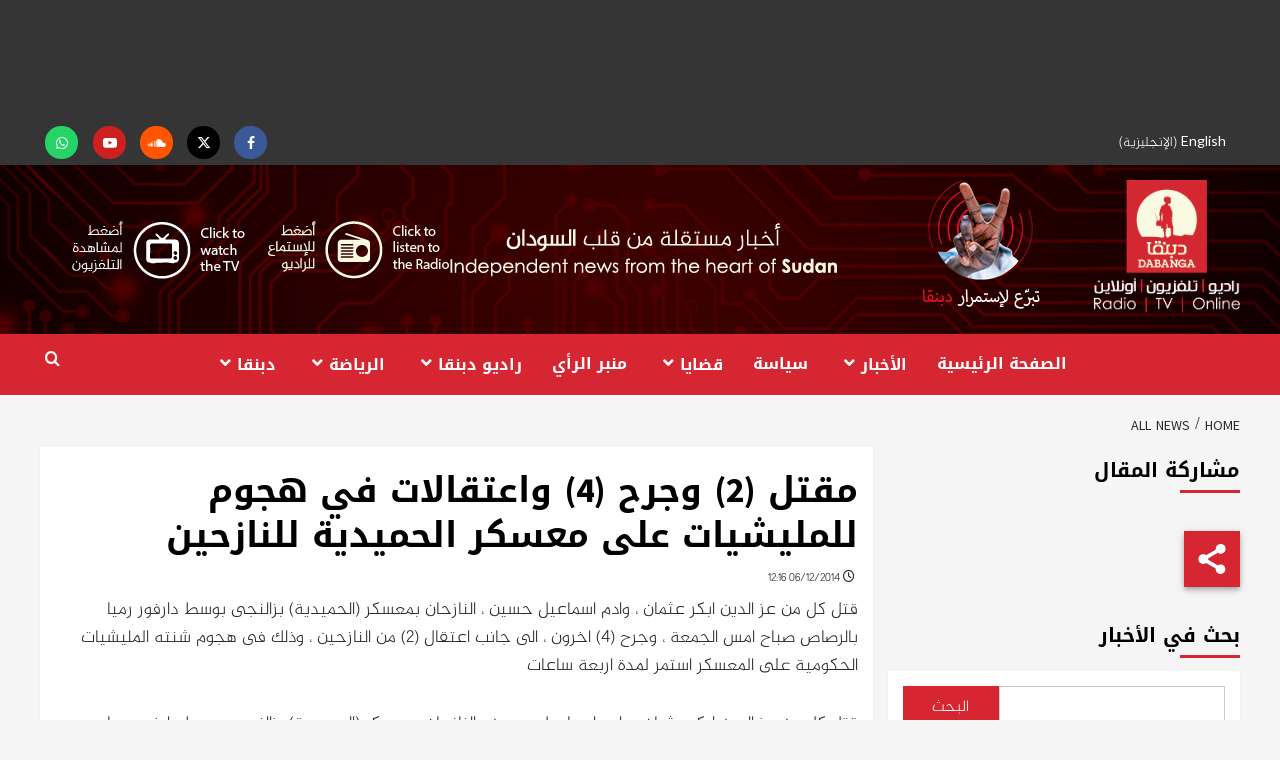

--- FILE ---
content_type: text/html; charset=utf-8
request_url: https://www.google.com/recaptcha/api2/aframe
body_size: 267
content:
<!DOCTYPE HTML><html><head><meta http-equiv="content-type" content="text/html; charset=UTF-8"></head><body><script nonce="4MzNXiF7AiRUBgNnFG6AOQ">/** Anti-fraud and anti-abuse applications only. See google.com/recaptcha */ try{var clients={'sodar':'https://pagead2.googlesyndication.com/pagead/sodar?'};window.addEventListener("message",function(a){try{if(a.source===window.parent){var b=JSON.parse(a.data);var c=clients[b['id']];if(c){var d=document.createElement('img');d.src=c+b['params']+'&rc='+(localStorage.getItem("rc::a")?sessionStorage.getItem("rc::b"):"");window.document.body.appendChild(d);sessionStorage.setItem("rc::e",parseInt(sessionStorage.getItem("rc::e")||0)+1);localStorage.setItem("rc::h",'1767987675156');}}}catch(b){}});window.parent.postMessage("_grecaptcha_ready", "*");}catch(b){}</script></body></html>

--- FILE ---
content_type: text/css; charset=utf-8
request_url: https://www.dabangasudan.org/wp-content/plugins/call-to-action-for-pwa/assets/css/pwaforwp-button.css?ver=1.9.2
body_size: 1517
content:
/*
To change this license header, choose License Headers in Project Properties.
To change this template file, choose Tools | Templates
and open the template in the editor.
*/
/* 
    Created on : Aug 5, 2019, 4:19:52 PM
    Author     : Magazine3
*/

.pwaforwp-button{
  background-color: #4CAF50;
  border: none;
  color: white;
  padding: 15px 32px;
  text-align: center;
  text-decoration: none;
  display: inline-block;
  font-size: 16px;
  margin: 4px 2px;
  cursor: pointer;
  text-align: center;
}
.pwaforwp-sticky-banner{
    background: #bac747;
    -webkit-background: #1F1F1F;
    position: fixed;
    text-align: center;
    font-family: sans-serif;
    width: 100%;
    height: auto;
    display: none;
    z-index: 9999999;
    flex-direction: column;
    -webkit-box-orient: vertical;
    -webkit-box-direction: normal;
    -webkit-flex-direction: column;
    align-items: center;
    -webkit-box-align: center;
    -webkit-align-items: center;
    justify-content: center;
    -webkit-box-pack: center;
    -webkit-justify-content: center;  
}
.pwaforwp-add-via-class, .pwaforwp-installable-btn-class{
    display: none;
}
.pwaforwp-sticky-banner .pwaforwp-stky-blk{
    background: #ff416c;
    width: 500px;
    margin: 15px auto;
    border-radius: 5px;
    display:flex;
    display: -webkit-box;
    display: -webkit-flex;
    align-items: center;
    -webkit-box-align: center;
   -webkit-align-items: center;
    justify-content: space-between;
    -webkit-box-pack: justify;
    -webkit-justify-content: space-between;    
    padding: 15px 20px;
}
.pwaforwp-stky-blk span.pwaforwp-txt{
    color: #fff;
    letter-spacing: 1px;
    font-size: 15px;
}
a.pwaforwp_add_home_close{
    position: absolute;
    right: 20px;
    background: #f1f1f1;
    border: 0;
    top: 32px;
    border-radius: 100px;
    width: 30px;
    height: 30px;
    color: #000000;
    cursor: pointer;
    font-weight: 400;
    font-size: 22px;
    line-height: 1.4;
}
.pwaforwp-butn{
  text-decoration: none;
  padding: 8px 20px;
  border-radius: 30px;
  font-weight: 700;
  line-height: 1;
  cursor: pointer;
}
.pwaforwp-stky-blk h2{
  font-size: 15px;
  font-weight: 400;
  margin: 0 0 0 10px;
}
.pwaforwp-cta-btn{
  width:100%;
}
.pwaforwp-stky-blk a.pwaforwp-cta-btn{
  width:auto;
}
.pwaforwp-stky-blk h2:before{
  display: none;
}
/** Shortcode CSS **/
.pwaforwp-shrt-btn-wrp{
  margin:0px auto;
  text-align: center;
}
.pwaforwp-shrt-btn{ 
    color: #fff;
    padding: 10px 20px;
    background-color: #283593;
    display: inline-block;
    margin-top: 30px;
    border-radius: 3px;
    font-size: 16px;
    line-height: 1.4;
    text-align: center;
    cursor: pointer;
}
.pwaforwp-shrt-btn:hover{
   color:#fff;
}


#iossafari-a2h-banner{
  left: 0px;
  right:0px;
  width: 90%;
  transition-property: transform;
  transition-duration: 0.2s;
  transform: translate3d(0px, 0px, 0px);
  position: fixed;
  bottom: 14px;
  opacity: 1;
  background: #F2F2F2;
  padding: 15px;
  border:1px solid #ccc;
  display:none;
  box-sizing: border-box;
  margin:0 auto;
  z-index: 9999999;
  font-family: sans-serif;
  box-shadow: 0px 0px 6px 1px #ccc;
}
.iossafari-popup-buzz {
  animation: shake 0.9s;
}

@keyframes shake {
  10%, 90% {
    transform: translate3d(-1px, 0, 0);
  }
  
  20%, 80% {
    transform: translate3d(2px, 0, 0);
  }

  30%, 50%, 70% {
    transform: translate3d(-4px, 0, 0);
  }

  40%, 60% {
    transform: translate3d(4px, 0, 0);
  }
}



#iossafari-a2h-banner p{
  font-size: 17px;
  line-height:1.4;
  margin:0px 0px 0px -90px;
  color:#111;
}
#iossafari-a2h-banner img.pwa-logo-icon{
    width: 80px;
    float: left;
    margin-right: 20px;
}
#iossafari-a2h-banner img.pwa-a2h-icon{
 width: 20px;
 display: inline;
}
.pwa-ov-txt .ath{
  font-size: 16px;
  font-weight: 700;
  color:#000;
}
#iossafari-a2h-banner .arow:after, #iossafari-a2h-banner .arow:before {
    bottom: -23px;
    z-index: 10;
    opacity: 1;
    left: 50%;
    border: solid transparent;
    content: '';
    height: 0;
    width: 0;
    position: absolute;
}
#iossafari-a2h-banner .arow:before {
    border-color: rgba(221, 221, 221, 0);
    border-bottom-color: #f2f2f2;
    border-width: 11px;
    margin-left: -11px;
    bottom:-20px;
    transform: rotate(180deg);
}
#iossafari-a2h-banner .arow:after {
    z-index: -999;
    border-bottom-color: #ccc;
    border-width: 11px;
    margin-left: -11px;
    transform: rotate(180deg);
}
#iossafari-a2h-banner .pwaforwp_iossafari_close{
    right: 6px;
    top: 6px;
    width: 22px;
    height: 22px;
    font-size: 18px;
    position: absolute;
    background: transparent;
    border-radius: 100px;
    color: #666;
    cursor: pointer;
    font-weight: 400;
    border: 1px solid #666;
    text-align: center;
    line-height: 18px;
}




@media(max-width:600px){
    .pwaforwp-sticky-banner .pwaforwp-stky-blk {
        width: 70%;
    }
}
@media(max-width:425px){
    .pwaforwp-sticky-banner .pwaforwp-stky-blk {
        width: 86%;
    }
    a.pwaforwp_add_home_close {
      right: 8px;
      width: 19px;
      height: 19px;
      font-size: 16px;
      opacity: 0.75;
    }
    /** IOS Device **/ @supports (-webkit-overflow-scrolling: touch) {
      a.pwaforwp_add_home_close {
        line-height:16px;
        top: 24px;
        right: 12px;
      }
    }
    /** Non - IOS Device **/@supports not (-webkit-overflow-scrolling: touch) {
      a.pwaforwp_add_home_close {
        line-height:19px;
        top: 20px;
        right: 14px;
      }
    }
    .pwaforwp-stky-blk h2{
        margin:0;
    }
    .pwaforwp-sticky-banner .pwaforwp-stky-blk{
      padding: 7px 7px 7px 12px;
      margin: 8px 10px;
    }
}

@media(max-width:350px){
    .pwaforwp-stky-blk h2 {
      font-size: 13px;
    }
    .pwaforwp-butn {
      padding: 6px 10px;
    }
}


/*Menu css*/
ul li.pwaforwp-installable-btn-class a{margin-right:0px !important;}
.main-navigation .main-menu > li.pwaforwp-installable-btn-class{border: none;
  border-radius: 4px;
  height: auto;
  line-height: 1;
  min-width: auto;
  padding: 8px 16px;
  font-size: 16px; 
  margin: 10px 0px 0px 0px;
  font-family: sans-serif;
  text-transform: none;
  transition: all .2s ease-in-out;
  display: none;
}

--- FILE ---
content_type: text/css; charset=utf-8
request_url: https://www.dabangasudan.org/wp-content/themes/covernews-pro/rtl.css?ver=6.8.3
body_size: 1772
content:

body.rtl .mc4wp-form-fields > p,
body.rtl .comment-navigation .nav-previous,
body.rtl .posts-navigation .nav-previous,
body.rtl .post-navigation .nav-previous,
body.rtl .em-breadcrumbs ul li,
body.rtl .search-form label,
body.rtl .exclusive-posts .exclusive-now,
body.rtl .main-navigation .menu ul li,
body.rtl .covernews_tabbed_posts_widget .figure-categories .cat-links li,
body.rtl .list .spotlight-post .figure-categories .cat-links li,
body.rtl .full-plus-list .spotlight-post .figure-categories .cat-links li,
body.rtl .trending-posts-vertical-carousel .figure-categories .cat-links li,
body.rtl .trending-story .figure-categories .cat-links li,
body.rtl .nav-tabs>li{
	float: right;
}

body.rtl .comment-navigation .nav-next,
body.rtl .posts-navigation .nav-next,
body.rtl .post-navigation .nav-next,
body.rtl .top-masthead .social-navigation,
body.rtl .footer-social-wrapper .social-navigation,
body.rtl span.menu-description{
	float: left;
}
body.rtl .widget ol,
body.rtl .widget ul{padding-right: 0;}

body.rtl .widget-title span::before,
body.rtl .covernews-heading-style::before, 
body.rtl .em-reated-posts .related-title::before, 
body.rtl .widget_block .wp-block-search__label::before, 
body.rtl .widget_block .wp-block-group__inner-container h1::before, 
body.rtl .widget_block .wp-block-group__inner-container h2::before, 
body.rtl .widget_block .wp-block-group__inner-container h3::before, 
body.rtl .widget_block .wp-block-group__inner-container h4::before, 
body.rtl .widget_block .wp-block-group__inner-container h5::before, 
body.rtl .widget_block .wp-block-group__inner-container h6::before, 
body.rtl span.header-after:after,

body.rtl .af-tabs.nav-tabs > li > a:after,
body.rtl .af-tabs.nav-tabs > li > a.active:after,
body.rtl #secondary .widget-title span:after,
body.rtl .main-navigation .menu > ul > li > ul,
body.rtl span.header-after:after{
	left: unset;
	right: 0;
}
body.rtl .featured-article-wrapper .figure-categories{left: inherit;right: 15px;}
body.rtl .figure-categories li a{margin-right: 0 !important;margin-left: 5px !important;}

body.rtl .wp-block-search__button,
body.rtl .slider-pro{
	margin-right: 0;
}
body.rtl #secondary .covernews_social_contacts_widget ul li{
    margin-right: 0;
    margin-left: calc(1.66% - 2px);
}
body.rtl #secondary .covernews_social_contacts_widget ul li:nth-child(6n){
    margin-left: 0;
}

body.rtl .slider-figcaption .grid-item-metadata .item-metadata,
body.rtl span.item-metadata.posts-author,
body.rtl span.aft-comment-count,
body.rtl span.aft-view-count,
body.rtl span.item-metadata.posts-date {
	padding-right: 0;
	padding-left: 10px;
}

body.rtl .grid-item-metadata i{
	padding-right: 0;
	padding-left: 2px;
}
body.rtl ul.cat-links {
    padding-right: 0;
    padding-left: 5px;
}

body.rtl .article-list-item .em-post-format,
body.rtl #secondary .widget ul .em-post-format,
body.rtl .em-post-format {
    left: inherit;
    right: 10px;
}
body.rtl .main-slider.slick-initialized .slick-slide .em-post-format,
body.rtl .archive .latest-posts-full .em-post-format,
body.rtl .covernews_single_col_categorised_posts .em-post-format{
	left: inherit;
	right: 20px;
}
body.aft-main-banner-slider-grid-2.rtl .slider-with-2-editors-picks .categorized-story .spotlight-post .em-post-format,
body.aft-main-banner-slider-grid-2.rtl .slider-with-2-editors-picks .categorized-story .spotlight-post .figure-categories{
	left: unset;
	right: 15px;
}
body.rtl.aft-main-banner-slider-carousel .main-slider-wrapper span.slide-icon.slide-prev::before,
body.rtl.aft-main-banner-slider-carousel .main-slider-wrapper span.slide-icon.slide-prev,
body.rtl .em-breadcrumbs ul li span[itemprop='name']:before,
body.rtl span.trending-no{
	left: inherit;
	right: 0;
}
body.rtl.aft-main-banner-slider-carousel .main-slider-wrapper span.slide-icon.slide-next::before,
body.rtl.aft-main-banner-slider-carousel .main-slider-wrapper span.slide-icon.slide-next,
body.rtl .sp-horizontal .sp-arrows,
body.rtl .cart-search,
body.rtl .slide-next {
    right: inherit;
    left: 0;
}
body.rtl .slide-prev {
    right: inherit;
    left: 71px;
}
body.rtl .slide-prev:before {
    left: inherit;
    right: 19px;
}
body.rtl .slide-next:before {
    left: 1px;
    right: inherit;
}
body.rtl .covernews_posts_carousel_widget .slide-next:before {
    left: 10px;
    right: unset;
}
body.rtl .covernews_posts_carousel_widget .slide-prev:before {
    left: unset;
    right: 10px;
}
body.rtl .covernews-widget.fa-angle-left::before,
body.rtl .covernews-icon-angle-left:before ,
body.rtl .slide-icon-1.fa-angle-left:before {
    content: "\f105";
}
body.rtl .covernews-widget.fa-angle-right::before,
body.rtl .covernews-icon-angle-right:before,
body.rtl .slide-icon-1.fa-angle-right:before {
    content: "\f104";
}
body.rtl .top-masthead .social-navigation ul li:not(:last-child) {
	margin-right: 0;
	margin-left: 4px;
}
body.rtl .exclusive-posts .exclusive-now,
body.rtl .insta-details p.insta-likes i,
body.rtl .insta-details p.insta-comments i{
	margin-right: 0;
	margin-left: 5px;
}
body.rtl span.menu-description{
	margin-left: 0;
	margin-right: 5px;
}
body.rtl th,
body.rtl .header-layout-1 .masthead-banner .site-branding,
body.rtl .header-layout-2 .masthead-banner .site-branding,
body.rtl .header-layout-2 .site-branding,
body.rtl .social-widget-menu ul,
body.rtl .slider-figcaption-1,
body.rtl #wp-calendar tfoot #prev{
	text-align: right;
}

body.rtl .comment-navigation .nav-next,
body.rtl .posts-navigation .nav-next,
body.rtl .post-navigation .nav-next,
body.rtl #wp-calendar caption {
    text-align: left;
}

body.rtl .main-navigation .menu ul.menu-desktop > li > a{
	padding-left: 30px;
	padding-right: 0;
}

body.rtl .sub-menu .menu-item-has-children a .fa-angle-down:before{
	content: "\f104";
}
body.rtl .af-search-box .search-form label .search-field{
	border-width: 1px;
}
body.rtl .af-search-close{
	left: 80px;
	right: inherit;
}

body.rtl .em-breadcrumbs ul .trail-item span[itemprop='name'] {
    padding-left: 5px;
    padding-right: 10px;
}
body.rtl .em-breadcrumbs ul .trail-item.trail-begin span {
    padding-left: 5px;
    padding-right: 0;
}

body.rtl ul.af-tabs.nav-tabs,
body.rtl ul.article-tabbed-list,
body.rtl.aft-main-banner-slider-list-tabbed .af-main-banner .tabbed-container ul {
	padding-right: 0;
}
body.rtl .af-main-banner-editors-picks.layout-2 .odd-grid:nth-child(odd) {
    padding-left: 0;
	padding-right: 10px;
}
body.rtl .slider-with-3-editors-picks .af-main-banner-editors-picks.layout-2 .odd-grid:nth-child(odd) {
	padding-left: 10px;
}

body.rtl .header-layout-2 .masthead-banner .site-branding ,
body.rtl .masthead-banner .site-branding {
	padding-right: 0;
	padding-left: 10px;
}
body.rtl .banner-trending-posts-wrapper figcaption{
	padding-left: 0;
	padding-right: 15px;
}

body.rtl .sp-horizontal .sp-previous-arrow {
    right: inherit;
    left: 5px;
}
body.rtl .sp-horizontal .sp-next-arrow,
body.rtl .sp-horizontal.sp-rtl .sp-previous-arrow {
    left: 32px;
    right: inherit;
}

body.rtl #scroll-up {
	right: unset;
	left: 20px;
}

body.rtl [class*="col-"]{
	float: right;
}

body.rtl .em-reated-posts.col-ten{float: none;}

body.rtl .exclusive-posts .marquee a{
	direction: rtl;
	display: inline-block;
}
body.rtl .exclusive-posts .marquee a img{
	margin-right: 0;
	margin-left: 5px;
}

body.rtl .topbar-date,
body.rtl .site-footer .af-tabs.nav-tabs > li > a, 
body.rtl #secondary .af-tabs.nav-tabs > li > a, 
body.rtl #primary .af-tabs.nav-tabs > li > a,
body.rtl .af-tabs.nav-tabs > li > a {
	margin-right: 0;
	margin-left: 15px;
}

body.rtl .topbar-date {
	padding-right: 0;
	padding-left: 20px;
}

body.rtl .af-search-form{
	right: inherit;
	left: 0;
}
body.rtl .slider-with-2-editors-picks .af-main-banner-editors-picks.layout-2 .col-sm-6.odd-grid:first-child{
	padding-left: 10px;
}
body.rtl .slider-with-3-editors-picks .af-main-banner-editors-picks.layout-2 .col-sm-6.odd-grid:nth-child(2){
	padding-left: 0;
	padding-right: 10px;
}

@media only screen and (min-width: 992px){
	
	body.rtl .main-navigation .menu ul ul {
	    text-align: right;
	}
	body.rtl .main-navigation .menu ul ul ul {
	    left: inherit;
	    right: 100%;
	}
    body.rtl .main-navigation .menu ul li ul ul ul li ul {
		left: unset;
		right: 0;
    }
	body.rtl.align-content-right #content.container > .row ,
	body.rtl.align-content-right section.section-block-upper > .row {
		flex-direction: row;
	}
	body.rtl.align-content-left #content.container > .row ,
	body.rtl.align-content-left section.section-block-upper > .row {
		flex-direction: row-reverse;
	}
}
@media only screen and (max-width: 990px){
	body.rtl .header-layout-3 .masthead-banner [class*="col-"]{
		float: none;
	}
	body.rtl .main-navigation .menu .menu-mobile li{
		float: none;
		text-align: right;
	}
	body.rtl .main-navigation .menu .menu-mobile li a{
		display: flex;
		align-items: center;
	}
	body.rtl .main-navigation .menu .menu-mobile li a span.menu-description{
		line-height: 8px;
	    float: none;
	    height: 15px;
	}
	body.rtl .main-navigation .menu .menu-mobile li a button{
		top: 0;
	    right: inherit;
	    left: 0;
	    bottom: 0;	
	}
	body.rtl .top-masthead .social-navigation, 
	body.rtl .footer-social-wrapper .social-navigation {
		float: none;
	}
}
@media only screen and (max-width: 768px) {
	body.rtl .masthead-banner .site-branding {
		padding-left: 0;
	}
}
@media only screen and (max-width: 640px) {
	body.rtl .topbar-date {
		padding-left: 0;
		margin-left: 0;
	}
}
@media only screen and (max-width: 426px){
	body.rtl .slider-with-3-editors-picks .af-main-banner-editors-picks.layout-2 .col-sm-6.odd-grid:nth-child(2),
	body.rtl .af-main-banner-editors-picks.layout-2 .odd-grid:nth-child(odd) {
		padding-left: 10px;
	}
	.aft-banner-2 .slider-with-3-editors-picks .col-sm-6{
		width: 100%;
	}
}

--- FILE ---
content_type: text/css; charset=utf-8
request_url: https://www.dabangasudan.org/wp-content/themes/dabanga/rtl.css
body_size: -163
content:
	
	.main-navigation .navigation-container .toggle-menu {
		margin-left: 0;
		margin-right: 80px;
	}

        .main-navigation span.af-mobile-site-title-wrap {
                left: auto;
                right: 0;
        }


--- FILE ---
content_type: application/javascript; charset=utf-8
request_url: https://www.dabangasudan.org/wp-content/plugins/pwa-for-wp/assets/js/pwaforwp-download.min.js?ver=1.7.82
body_size: 286
content:
setTimeout((()=>{(window.matchMedia("(display-mode: standalone)").matches||window.matchMedia("(display-mode: fullscreen)").matches||window.matchMedia("(display-mode: minimal-ui)").matches)&&document.addEventListener("click",(function(e){const o=e.target.closest("a");if(!o)return;const t=o.getAttribute("download"),n=o.getAttribute("href");if(!t||!n)return;e.preventDefault();const d=new XMLHttpRequest;d.open("GET",n,!0),d.responseType="blob",d.onload=function(){if(200===d.status){const e=d.response,o=URL.createObjectURL(e),n=document.createElement("a");n.href=o,n.download=t,document.body.appendChild(n),n.click(),document.body.removeChild(n),URL.revokeObjectURL(o)}else console.error(`Failed to download file. Status: ${d.status}`)},d.onerror=function(){console.error("Download failed due to a network error.")},d.send()}))}),1e3),document.addEventListener("DOMContentLoaded",(function(){if(pwaforwp_download_js_obj&&pwaforwp_download_js_obj.hasOwnProperty("force_rememberme")&&1==pwaforwp_download_js_obj.force_rememberme){var e=document.getElementById("rememberme"),o=document.querySelector('[name="rememberme"]');e&&(e.checked=!0),o&&(o.checked=!0)}}));

--- FILE ---
content_type: application/javascript; charset=utf-8
request_url: https://www.dabangasudan.org/wp-content/plugins/popupbuilder-advanced-targeting/public/js/AdvancedTarget.js?
body_size: 340
content:
function SGPBAdvancedTargeting()
{
	this.popupData = {};
	this.id = null;

}

SGPBAdvancedTargeting.prototype.setPopupData = function(popupData)
{
	this.popupData = popupData;
};

SGPBAdvancedTargeting.prototype.getPopupData = function()
{
	return this.popupData;
};

SGPBAdvancedTargeting.prototype.setId = function(id)
{
	this.id = id;
};

SGPBAdvancedTargeting.prototype.getId = function()
{
	return this.id;
};

SGPBAdvancedTargeting.prototype.allowToOpen = function(popupId, popupObj)
{
	var popupData = popupObj.popupData;
	var conditions = popupData['sgpbConditions'];

	this.setId(popupId);
	this.setPopupData(popupData);

	for (var i in conditions) {
		var currentCondition = conditions[i];
		if (currentCondition.param == 'after_x_page') {
			return this.allowAfterXPages(currentCondition.value);
		}
	}

	return true;
};

SGPBAdvancedTargeting.prototype.forceAllowToOpen = function(popupId, popupObj)
{
	return this.allowToOpen(popupId, popupObj);
};

SGPBAdvancedTargeting.prototype.allowAfterXPages = function(afterPagesLimit)
{
	var popupData = this.getPopupData();
	var popupId = this.getId();

	if (afterPagesLimit) {
		this.setVisitedPageByPopupId(popupId);
	}
	var visitedPages = this.getVisitedPageByPopupId(popupId);

	return visitedPages.length > afterPagesLimit;
};

SGPBAdvancedTargeting.prototype.getVisitedPageByPopupId = function(popupId)
{
	var visitedPagesCookie = SGPopup.getCookie('sgpbVisitedPages');
	var visitedPages = [];

	if (!visitedPagesCookie) {
		return visitedPages;
	}
	visitedPagesCookie = jQuery.parseJSON(visitedPagesCookie);

	return visitedPagesCookie[popupId];
};

SGPBAdvancedTargeting.prototype.setVisitedPageByPopupId = function(popupId)
{
	var visitedPagesCookie = SGPopup.getCookie('sgpbVisitedPages');
	var visitedPages = {};
	var currentUrl = window.location.href;

	if (visitedPagesCookie) {
		visitedPages = jQuery.parseJSON(visitedPagesCookie);
	}

	var popupVisitedPages = visitedPages[popupId] || [];

	if (popupVisitedPages.indexOf(currentUrl) == '-1') {
		popupVisitedPages.push(currentUrl);
	}

	visitedPages[popupId] = popupVisitedPages;
	visitedPages = JSON.stringify(visitedPages);

	SGPBPopup.setCookie('sgpbVisitedPages', visitedPages, 365, false);
};


--- FILE ---
content_type: application/javascript; charset=utf-8
request_url: https://www.dabangasudan.org/wp-content/plugins/popupbuilder-analytics/public/js/Analytics.js?
body_size: 488
content:
function SGPBAnalytics()
{

}

SGPBAnalytics.prototype.init = function()
{
	this.actions();
	this.popupData = {};
	this.popupTimer = '';
	this.sendPopupDataToAnalytics = false;
	this.eventName;
	this.currentId;
	this.disabledForTrackingGeneral;
	this.disabledForTrackingByPopup = {};
};

SGPBAnalytics.prototype.actions = function()
{
	this.extraConditionsToCheck();
	this.popupOpenEvents();
	this.popupCloseEvent();
};

SGPBAnalytics.prototype.extraConditionsToCheck = function()
{
	var that = this;

	jQuery(window).bind('sgpbDisableAnalytics', function(e, args) {
		that.disabledForTrackingGeneral = args.disabledInGeneral;
		that.disabledForTrackingByPopup[args.popupId] = {'disabled':args.disabledAnalytics};
	});
};

SGPBAnalytics.prototype.popupOpenEvents = function()
{
	var that = this;

	sgAddEvent(window, 'sgpbDidOpen', function(e) {
		var args = e.detail;
		var popupData = args.popupData;
		var eventName = popupData.eventName;
		if (typeof args.event != 'undefined') {
			eventName = args.event;
		}
		that.popupData = popupData;
		that.eventName = eventName;
		that.currentId = args.popupId;
		that.prepareDataToSend();
	});

	jQuery(window).bind('sgpbFormSuccess', function(e, args) {
		that.eventName = args.eventName;
		that.currentId = args.popupId;
		that.prepareDataToSend();
	});

	jQuery(window).bind('sgpbPopupContentClick', function(e, args) {
		that.eventName = args.eventName;
		that.currentId = args.popupId;
		that.prepareDataToSend();
	});
};

SGPBAnalytics.prototype.prepareDataToSend = function()
{
	var data = this.popupData;
	var params = {
		'popupId': this.currentId,
		'eventName': this.eventName
	};
	if (this.disabledForTrackingGeneral != 'undefined') {
		if (typeof this.disabledForTrackingByPopup[this.currentId].disabled == 'undefined') {
			this.sendToGoogleAnalytics(params);
		}
	}
};

SGPBAnalytics.prototype.popupCloseEvent = function()
{
	var that = this;

	sgAddEvent(window, 'sgpbDidClose', function(e) {
		var args = e.detail;
		var popupData = args.popupData;
		that.popupData = popupData;
		that.eventName = 'close';
		that.currentId = args.popupId;
		that.prepareDataToSend();
	});
};

SGPBAnalytics.prototype.getAdditionalParams = function()
{
	var params = {};

	params.ajaxurl = SGPB_ANALYTICS_PARAMS.ajaxurl;
	params.eventPageUrl = window.location.href;

	return params;
};

SGPBAnalytics.prototype.sendToGoogleAnalytics = function(sendingparams)
{
	var additionalParams = this.getAdditionalParams();
	/*Adding Aditional params to events sended data*/
	var sendingparams = Object.assign(sendingparams, additionalParams);
	var apiObj = new SGPBAnalyticsApi();
	apiObj.send(sendingparams);
};


jQuery(document).ready(function() {
	if (SGPB_ANALYTICS_PARAMS.isPreview == '') {
		analyticsObj = new SGPBAnalytics();
		analyticsObj.init();
	}
});



--- FILE ---
content_type: application/javascript; charset=utf-8
request_url: https://www.dabangasudan.org/ar?pwa_for_wp_script=1&sw=pwa-register-sw-js&ver=1.7.82
body_size: -263
content:
File does not exist.